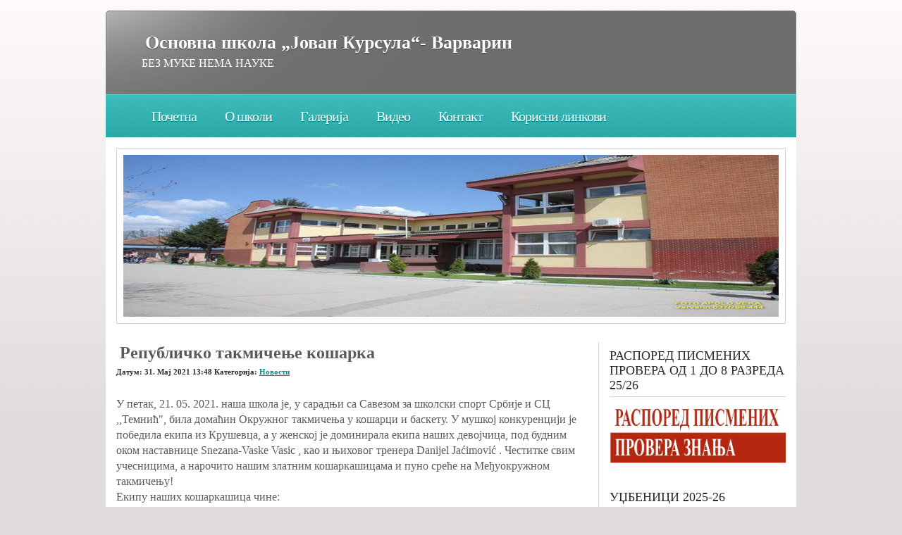

--- FILE ---
content_type: text/html; charset=UTF-8
request_url: https://osjovankursula.nasaskola.rs/vesti/580/Republicko-takmicenje-komarka
body_size: 7000
content:
<!DOCTYPE html PUBLIC "-//W3C//DTD XHTML 1.0 Transitional//EN"
        "http://www.w3.org/TR/xhtml1/DTD/xhtml1-transitional.dtd">
<html xmlns="http://www.w3.org/1999/xhtml">
<head>
    <base href="https://osjovankursula.nasaskola.rs/">
    <meta http-equiv="Content-Type" content="text/html; charset=utf-8"/>
    <title>Републичко такмичење кошарка</title>
    <link href="themes/theme27/style.css" rel="stylesheet" type="text/css"/>
    <script type="text/javascript" src="themes/theme27/js/jquery.min.js"></script>
    <script type="text/javascript" src="themes/theme27/js/anylinkmenu.js"></script>
    <link rel="stylesheet" type="text/css" href="themes/theme27/css/anylinckmenu.css"/>
    <script type="text/javascript">

        anylinkmenu.init("menuanchorclass")

    </script>
    
</head>
<body>

<div id="wrapper">
    <div id="header">
                <div id="logo">

            <h1><a href="index.php">Основна школа „Јован Курсула“- Варварин</a></h1>

            <p>БЕЗ МУКЕ НЕМА НАУКЕ</p>
        </div>
            </div>
    <div id="menu">
        <ul><li><a href="index.php" class="m1">Почетна</a></li><li><a href="strana/36/O-nama/" class="m2 menuanchorclass" rel="topmenu2">О школи</a></li><li><a href="galerija/" class="m3">Галерија</a></li><li><a href="videoc/" class="m4">Видео</a></li><li><a href="kontakt.php" class="m5">Контакт</a></li><li><a href="strana/152/Korisni-linkovi/" class="m6 menuanchorclass" rel="topmenu6">Корисни линкови</a></li></ul>
<script>
var topmenu2={ divclass:'anylinkmenu', inlinestyle:'', linktarget:'' }
topmenu2.items=[["Мисија и визија", "strana/151/Misija-i-vizija/"]]
var topmenu6={ divclass:'anylinkmenu', inlinestyle:'', linktarget:'' }
topmenu6.items=[["Сазнај", "http://saznajv.blogspot.com/"],["Безбедан интернет", "http://bezbedan-internet1.webnode.com/"]]
</script>
        <br class="clearfix"/>
    </div>
    <div id="splash">
        <img class="pic" src="https://osjovankursula.nasaskola.rs/themes/theme27/images/pic01.JPG" width="930" height="230" alt="" />
    </div>
    <div id="page">
        <div id="content">
		  
		  
	
		  <div id="text">

    <h1>Републичко такмичење кошарка</h1>

    <p>
        <strong style="font-size:11px;">Датум: 31. Maj 2021 13:48 Категорија: <a href="vestic/13/Novosti/">Новости</a></strong>

    <p>У петак, 21. 05. 2021. наша школа је, у сарадњи са Савезом за школски спорт Србије и СЦ ,,Темнић&quot;, била домаћин Окружног такмичења у кошарци и баскету. У мушкој конкуренцији је победила екипа из Крушевца, а у женској је доминирала екипа наших девојчица, под будним оком наставнице Snezana-Vaske Vasic , као и њиховог тренера Danijel Jaćimović . Честитке свим учесницима, а нарочито нашим златним кошаркашицама и пуно среће на Међуокружном такмичењу!<br />
Екипу наших кошаркашица чине:<br />
Јана Весић 8/1<br />
Тамара Миладиновић 8/1<br />
Мартина Цветковић 7/1<br />
Сара Богдановић 7/2<br />
Маша Спасојевић 7/2<br />
Елена Вићић 7/3<br />
Јелена Стевановић 7/3<br />
Кристина Ружић 7/3<br />
Викторија Бекчић 6/1<br />
Ирина Несторовић 6/2<br />
Екипа наших кошаркашица на међуокружном такмичењу освојиле су 1. место и пласирале се на Републичко такмичење које се одржава у Караташу/Кладову 01.06.2021. и 02.06.2021. године. Нашим девојчицама желимо пуно успеха на будућем такмичењу.<br />
</p>

    <p></p>
    </p>


</div>
    
<br class="clearfix"/>
</div>
<div id="sidebar">
    <div class="box"><h3>Распоред писмених провера од 1 до 8 разреда 25/26</h3><a href="https://osjovankursula.nasaskola.rs/admin/efinder.html#" target="_blank"><img alt="" src="https://osjovankursula.nasaskola.rs/files/2022-23/%D0%BF%D1%80%D0%BE%D0%B2%D0%B5%D1%80%D0%B5.jpg" style="width: 260px; height: 101px;" /></a>
</div>  <div class="bottom"></div><div class="box"><h3>Уџбеници 2025-26</h3><a href="https://osjovankursula.nasaskola.rs/strana/246/Udzbenici-202324"><img alt="" src="https://osjovankursula.nasaskola.rs/files/2024-25/уџбеници/udzbenici3.png" style="width: 240px; height: 97px;" /></a><br />

</div>  <div class="bottom"></div><div class="box"><h3>ОБАВЕШТЕЊЕ О УПИСУ ПРВАКА</h3><a href="https://osjovankursula.nasaskola.rs/files/2024-25/прваци/УПИС ПРВАКА ФЛАЈЕР.pdf" target="_blank"><img alt="" src="https://osjovankursula.nasaskola.rs/files/2019-20/%D0%B5%20%D1%83%D0%BF%D0%B8%D1%81.png" style="width: 260px; height: 103px;" /></a>
</div>  <div class="bottom"></div><div class="box"><h3>Бесплатни уџбеници</h3><a href="https://osjovankursula.nasaskola.rs/files/2024-25/бесплатни уџбеници/Обавештење родитељима за школску 2024-25.pdf" target="_blank"><img alt="" src="https://osjovankursula.nasaskola.rs/files/2022-23/besplatni-udzbenici1.jpg" style="width: 260px; height: 146px;" /></a>
</div>  <div class="bottom"></div><div class="box"><h3>ИНФОРМАТОР О РАДУ</h3><a href="https://informator.poverenik.rs/informator?org=fF3ewwKDtvT74SKBf" target="_blank"><img alt="" src="https://osjovankursula.nasaskola.rs/files/2022-23/%D0%B8%D0%BD%D1%84%D0%BE%D1%80%D0%BC%D0%B0%D1%82%D0%BE%D1%80.PNG" style="width: 260px; height: 148px;" /></a>
</div>  <div class="bottom"></div><div class="box"><h3>Стручно усавршавање</h3><ul class="categories"><li><span><a href="strana/101/Tumacenje-novog-Pravilnika-o-strucnom-usavrmavanju/" class="m1" >Нови правилник</a></span></li><li><span><a href="strana/102/Pravilnik-o-stalnom-strucnom-usavrmavanju-2012/" class="m2" >Правилник о сталном стручном усавршавању 2012</a></span></li><li><span><a href="strana/103/Standardi-kompetencija/" class="m3" >Стандарди компетенција</a></span></li><li><span><a href="strana/104/Standardi-kompetencija-za-profesiju-nastavnika-ZUOVbromura/" class="m4" >Стандарди компетенција за професију наставника, ЗУОВ-брошура</a></span></li><li><span><a href="strana/105/Pravilnik-o-vrednovanju-kvaliteta-rada-ustanove/" class="m5" >Правилник о вредновању квалитета рада установе</a></span></li><li><span><a href="strana/106/Pravilnik-o-strucnopedagomkom-nadzoru/" class="m6" >Правилник о стручно-педагошком надзору</a></span></li><li><span><a href="strana/200/Katalog-stalnog-strucnog-usavrmavanja/" class="m7" >Каталог 2018/19 сталног стручног усавршавања</a></span></li></ul></div>  <div class="bottom"></div>
<script>
</script>
<div class="box"><h3>Претрага</h3><form action="pretraga.php" method="get" class="form">
       <fieldset>
       
	   <div>
              
	    <input type="text" name="q" style="width:240px;"><br>
	   
               </div><br>
	    <div class="field">
	    <input type="submit" value="Тражи" style="width:240px;" class="button">
	    </div>
	    </fieldset>
    
    </form></div>  <div class="bottom"></div>
<div class="box"><h3>Мени</h3><ul class="categories"><li class="current"><span><a href="/" class="m1" >Почетна</a></span></li><li><span><a href="https://osjovankursula.nasaskola.rs/strana/224/Zavrmni-ispit-mkolske-202021/" class="m2">Завршни испит</a></span></li><li><span><a href="strana/199/Nadogradnja-mkole/" class="m3" >Надоградња школе</a></span></li><li><span><a href="strana/127/Okruzno-takmicenje-iz-hemije-2013/" class="m4" >Окружно хемија 2018</a></span></li><li><span><a href="https://osjovankursula.nasaskola.rs/vesti/22/Republicko-takmicenje-iz-hemije/" class="m5">Републичко такмичење из хемије</a></span></li><li><span><a href="strana/71/IX-Olimpijske-igre/" class="m6" >IX Школске олимпијске игре</a></span></li><li><span><a href="vestic/" class="m7" >Вести</a></span></li><li><span><a href="strana/42/Uspemni-ucenici/" class="m8" >Успешни ученици</a></span></li><li><span><a href="strana/37/Zaposleni/" class="m9" >Запослени</a></span></li><li><span><a href="kalendar.php" class="m10" >Календар</a></span></li><li><span><a href="strana/54/Organizacija-rada/" class="m11 menuanchorclass" rel="b2menu11" >Организација рада</a></span></li><li><span><a href="strana/43/Ekskurzije/" class="m12" >Екскурзије</a></span></li><li><span><a href="strana/41/DJacki-kutak/" class="m13" >Ђачки кутак</a></span></li><li><span><a href="strana/53/Takmicenja/" class="m14" >Такмичења</a></span></li><li><span><a href="strana/44/Raspored-mkolskog-zvona/" class="m15" >Распоред школског звона</a></span></li><li><span><a href="strana/55/DJacka-uzina/" class="m16" >Ђачка ужина</a></span></li><li><span><a href="downloadc/" class="m17" >Преузимање</a></span></li><li><span><a href="strana/58/Lista-dokumenata/" class="m18" >Школска документа</a></span></li><li><span><a href="strana/59/Profesionalna-orijentacija/" class="m19 menuanchorclass" rel="b2menu19" >Професионална оријентација</a></span></li><li><span><a href="strana/81/Ucitelji-na-domkolovavanju/" class="m20" >Учитељи на дошколовавању</a></span></li><li><span><a href="" class="m21 menuanchorclass" rel="b2menu21" >Учитељи</a></span></li><li><span><a href="strana/112/Elektronsko-nasilje/" class="m22" >Електронско насиље</a></span></li><li><span><a href="strana/113/Stedljive-kuce/" class="m23" >Енергетска ефикасност</a></span></li><li><span><a href="strana/133/IOP/" class="m24 menuanchorclass" rel="b2menu24" >Инклузивно образовање ИОП</a></span></li><li><span><a href="https://osjovankursula.nasaskola.rs/strana/134/Javne-nabavke-2013/" class="m25">Јавне набавке</a></span></li><li><span><a href="strana/201/Ekolomka-sekcija-Eko-Kursulici/" class="m26" >Еколошка секција</a></span></li></ul></div>  <div class="bottom"></div>
<script>
var b2menu11={ divclass:'anylinkmenu', inlinestyle:'', linktarget:'' }
b2menu11.items=[["Предмети - наставници", "strana/39/Predmetinastavnici/"],["Одељењске старешине", "strana/38/Razredne-staremine/"],["Школски календар", "strana/40/Skolski-kalendar/"]]
var b2menu19={ divclass:'anylinkmenu', inlinestyle:'', linktarget:'' }
b2menu19.items=[["Списак свих средњих школа у Србији", "strana/60/Spisak-svih-srednjih-mkola-u-Srbiji/"],["Водич за основце", "strana/61/Vodic-za-osnovce/"],["Пројекат", "strana/62/Profesionalna-orijentacija-na-prelasku-u-srednju-mkolu/"],["Занимања будућности – Моја посла", "strana/111/Zanimanja-buducnosti-Pokrenut-sajt-Mojaposlars/"]]
var b2menu21={ divclass:'anylinkmenu', inlinestyle:'', linktarget:'' }
b2menu21.items=[["Данијела Мишковић", "strana/108/Danijela-Mimkovic/"],["Снежана Јосић", "strana/110/Snezana-Josic/"],["Данијела Рашић", "strana/130/Danijela-Ramic/"],["Радмила Ђорђевић", "strana/131/Radmila-DJordjevic/"],["Адела Марковић", "strana/140/Adela-Markovic/"],["Драгица Митић", "strana/146/Dragica-Mitic/"],["Ненад Стојановић", "strana/147/Nenad-Stojanovic/"],["Снежа Митровић", "strana/148/Sneza-Mitrovic/"],["Јасмина Радосављевић", "strana/160/Jasmina-Radosavljevic/"],["Слађана Благојевић", "strana/209/Sladjana-Blagojevic/"]]
var b2menu24={ divclass:'anylinkmenu', inlinestyle:'', linktarget:'' }
b2menu24.items=[["Прилагођавање завршног испита као додатна подршка ученицима из осетљивих група", "strana/154/Prilagodjavanje-zavrmnog-ispita-kao-dodatna-podrmka-ucenicima-iz-osetljivih-grupa/"]]
</script>
<div class="box"><h3>Предмети</h3><ul class="categories"><li><span><a href="strana/63/Ogledi-hemija/" class="m1" >Хемија</a></span></li><li><span><a href="strana/47/Fizika-pocetna/" class="m2" >Физика</a></span></li><li><span><a href="strana/48/Matematika-pocetna/" class="m3" >Математика</a></span></li><li><span><a href="strana/46/Srpski-pocetna/" class="m4" >Српски језик</a></span></li><li><span><a href="strana/93/Informatika/" class="m5 menuanchorclass" rel="b7menu5" >Информатика</a></span></li><li><span><a href="strana/97/Bilogija-glavna-strana/" class="m6" >Биологија</a></span></li><li><span><a href="strana/115/Tehnicko-i-informaticko-obrazovanje/" class="m7" >Техничко образовање</a></span></li><li><span><a href="strana/116/Istorija/" class="m8" >Историја</a></span></li><li><span><a href="strana/129/Gradjansko-vaspitanje/" class="m9" >Грађанско васпитање</a></span></li><li><span><a href="https://osjovankursula.nasaskola.rs/strana/193/Fizicko-vaspitanje/" class="m10">Физичко васпитање</a></span></li></ul></div>  <div class="bottom"></div>
<script>
var b2menu11={ divclass:'anylinkmenu', inlinestyle:'', linktarget:'' }
b2menu11.items=[["Предмети - наставници", "strana/39/Predmetinastavnici/"],["Одељењске старешине", "strana/38/Razredne-staremine/"],["Школски календар", "strana/40/Skolski-kalendar/"]]
var b2menu19={ divclass:'anylinkmenu', inlinestyle:'', linktarget:'' }
b2menu19.items=[["Списак свих средњих школа у Србији", "strana/60/Spisak-svih-srednjih-mkola-u-Srbiji/"],["Водич за основце", "strana/61/Vodic-za-osnovce/"],["Пројекат", "strana/62/Profesionalna-orijentacija-na-prelasku-u-srednju-mkolu/"],["Занимања будућности – Моја посла", "strana/111/Zanimanja-buducnosti-Pokrenut-sajt-Mojaposlars/"]]
var b2menu21={ divclass:'anylinkmenu', inlinestyle:'', linktarget:'' }
b2menu21.items=[["Данијела Мишковић", "strana/108/Danijela-Mimkovic/"],["Снежана Јосић", "strana/110/Snezana-Josic/"],["Данијела Рашић", "strana/130/Danijela-Ramic/"],["Радмила Ђорђевић", "strana/131/Radmila-DJordjevic/"],["Адела Марковић", "strana/140/Adela-Markovic/"],["Драгица Митић", "strana/146/Dragica-Mitic/"],["Ненад Стојановић", "strana/147/Nenad-Stojanovic/"],["Снежа Митровић", "strana/148/Sneza-Mitrovic/"],["Јасмина Радосављевић", "strana/160/Jasmina-Radosavljevic/"],["Слађана Благојевић", "strana/209/Sladjana-Blagojevic/"]]
var b2menu24={ divclass:'anylinkmenu', inlinestyle:'', linktarget:'' }
b2menu24.items=[["Прилагођавање завршног испита као додатна подршка ученицима из осетљивих група", "strana/154/Prilagodjavanje-zavrmnog-ispita-kao-dodatna-podrmka-ucenicima-iz-osetljivih-grupa/"]]
var b7menu5={ divclass:'anylinkmenu', inlinestyle:'', linktarget:'' }
b7menu5.items=[["Предавања", "strana/114/Informatikapredavanja/"]]
</script>
<div class="box"><h3>Анкета</h3><form action="anketa.php?do=vote&id=9&result=true" method="post" class="form">
       
       
	   
              <strong>Коју средњу школу желим да упишем?</strong><br><br><input type="radio" name="odgovor" value="24" style="width:20px !important"/> Гимназију<br/><input type="radio" name="odgovor" value="25" style="width:20px !important"/> Машинску<br/><input type="radio" name="odgovor" value="26" style="width:20px !important"/> Еколошку<br/><input type="radio" name="odgovor" value="27" style="width:20px !important"/> Економску<br/><input type="radio" name="odgovor" value="28" style="width:20px !important"/> Медицинску<br/><input type="radio" name="odgovor" value="29" style="width:20px !important"/> Електротехничку<br/><input type="radio" name="odgovor" value="30" style="width:20px !important"/> Уметничку<br/><input type="radio" name="odgovor" value="31" style="width:20px !important"/> Војну или полицијску<br/><input type="radio" name="odgovor" value="32" style="width:20px !important"/> Трогодишњу стручну школу<br/>

	    <br><div class="field">
	    <input type="submit" value="Гласај" style="width:240px;" class="button">
	    </div><br>
            <a href="anketa.php?aid=9&result=true">Резултати</a></form>
</div>  <div class="bottom"></div><div class="box"><h3>Завод за вредновање квалитета образовања и васпитања</h3><br />
<a href="http://www.ceo.edu.rs/usluge/stamparija/2-uncategorised/133-zavrsni-ispit-na-kraju-osnovnog-obrazovanja-i-vaspitanja" target="_blank"><img alt="" src="https://osjovankursula.nasaskola.rs/files/baneri/ZADACI.JPG" style="width: 142px; height: 211px;" /></a>&nbsp;&nbsp;<br />
<br />
<a href="http://srednjeskole.edukacija.rs" target="_blank"><img alt="Upis u srednje škole -  Testovi za malu maturu" src="https://osjovankursula.nasaskola.rs/files/baneri/edukacija-300.png" style="width: 142px; height: 118px;" /></a><br />
&nbsp;<br />
<a href="strana/159/Inicijalni-testovi-znanja-za-46-i-8-razred/"><img alt="" src="https://osjovankursula.nasaskola.rs/files/baneri/inicijalni.jpg" style="width: 142px; height: 152px;" /></a><br />
<br />
<a href="http://www.ceo.edu.rs/usluge/stamparija/2-uncategorised/90-zbirke-za-zavrsni-ispit-2012-2013" target="_blank"><img alt="" src="https://osjovankursula.nasaskola.rs/files/fajlovi/ЗАВРШНИ 2013/Baner%20Zbirke%20za%20ZI%202013-01.jpg" style="width: 144px; height: 215px;" /></a><br />
<br />
<br />
<a href="http://www.ceo.edu.rs/component/content/article/2-uncategorised/145-zbirke-za-zavrsni-ispit-2013-2014" target="_blank"><img alt="" src="https://osjovankursula.nasaskola.rs/files/ikonice/Capture1.PNG" style="width: 143px; height: 140px;" /></a>&nbsp;<br />
&nbsp;<br />
<a href="http://www.ceo.edu.rs/usluge/2-uncategorised/136-prilagodjavanje-zavrsnog-ispita-podrska-ucenicima-iz-osetljivih-grupa" target="_blank"><img alt="" src="https://osjovankursula.nasaskola.rs/files/baneri/Prilagodjavanje%20ZI.jpg" style="width: 142px; height: 141px;" /></a><br />
<br />
<a href="http://www.ceo.edu.rs/images/stories/publikacije/Obrazovni%20standardi%202009.pdf" target="_blank"><img alt="" src="https://osjovankursula.nasaskola.rs/files/ikonice/obrz%20standardi.PNG" style="width: 144px; height: 140px;" /></a>&nbsp;<br />
<br />
<a href="http://www.portal.ceo.edu.rs/" target="_blank"><img alt="" src="http://www.ceo.edu.rs/images/banners/Baner_Portal_za_sajt.png" style="width: 143px; height: 108px; " /></a>&nbsp;<br />
<br />
<a href="http://www.ceo.edu.rs/images/stories/publikacije/Okvir kvaliteta.pdf" target="_blank"><img alt="" src="http://www.ceo.edu.rs/images/banners/Standardi%20kvaliteta%20rada.png" style="width: 144px; height: 141px; " /></a><br />
&nbsp;<br />
&nbsp;<br />
<a href="https://osjovankursula.nasaskola.rs/files/downloads/4.%20razred.rar"><img alt="" src="https://osjovankursula.nasaskola.rs/files/ikonice/Untitled.png" style="width: 144px; height: 142px;" /></a><br />
<br />
<a href="https://zuov-katalog.rs/?action=page/catalog" target="_blank"><img alt="" src="https://osjovankursula.nasaskola.rs/files/fajlovi/skolska dokumenta/strucno1.JPG" style="width: 144px; height: 146px;" /></a><br />
<br />
<br />
<br />

</div>  <div class="bottom"></div><div class="box"><h3>Корисни линкови</h3>1&nbsp;<a href="http://www.mpn.gov.rs/sajt/" target="_blank">Министарство просвете</a>&nbsp;<br />
2 <a href="http://www.nps.gov.rs/" target="_blank">Национални просветни савет Републике Србије</a>&nbsp;<br />
3&nbsp;<a href="http://www.zuov.gov.rs/" target="_blank">Завод за унапређивање образовања и васпитања</a><a href="http://www.zuov.gov.rs/novisajt2012/index.html" target="_blank">&nbsp;</a>&nbsp;<br />
4&nbsp;<a href="http://www.ceo.edu.rs/" target="_blank">Завод за вредновање квалитета образовања и васпитања</a><br />
5&nbsp;<a href="http://www.skolskaupravacacak.rs/" target="_blank">Школска управа Чачак</a><br />
6&nbsp;<a href="http://www.kreativnaskola.rs" target="_blank">Креативна школа</a>&nbsp;<br />
7&nbsp;<a href="http://www.microsoft.com/serbia/obrazovanje/pil/casopis/default.mspx" target="_blank">&quot;Microsoft&quot; партнер у учењу</a><br />
8&nbsp;<a href="https://sr.wikipedia.org" target="_blank">&quot;Wikipedia&quot; Србија</a>&nbsp;<br />
9&nbsp;<a href="http://pilcasopis.wordpress.com/" target="_blank">Електронски часопис за наставнике &quot;Партнер у учењу&quot;</a><br />
10&nbsp;<a href="https://sites.google.com/site/pomocnikunastavi/" target="_blank">Помоћник у настави</a>&nbsp;<br />

</div>  <div class="bottom"></div><div class="box"><h3>Банери</h3><div style="margin-left: 40px;">
	<a href="http://www.klett.rs" target="_blank"><img alt="" src="https://osjovankursula.nasaskola.rs/files/baneri/klet.PNG" style="width: 165px; height: 88px;" /></a></div>
<br />
&nbsp;&nbsp; &nbsp; &nbsp; &nbsp; &nbsp; &nbsp; &nbsp;&nbsp; &nbsp; <a href="http://www.logos-edu.rs" target="_blank"><img alt="" src="https://osjovankursula.nasaskola.rs/files/baneri/logos.png" style="width: 110px; height: 69px;" /></a>
<div style="margin-left: 40px;">
	<br />
	&nbsp;&nbsp;&nbsp; <a href="http://www.zavod.co.rs" target="_blank"><img alt="" src="https://osjovankursula.nasaskola.rs/files/baneri/zavod.jpg" style="width: 123px; height: 63px;" /></a>&nbsp;&nbsp;&nbsp;<br />
	&nbsp; &nbsp; &nbsp; &nbsp; &nbsp;&nbsp;<a href="http://www.bigzskolstvo.rs/" target="_blank"><img alt="" src="https://osjovankursula.nasaskola.rs/files/baneri/bigz.JPG" style="width: 79px; height: 90px; " /></a><br />
	<br />
	&nbsp;&nbsp;&nbsp; <a href="http://akademijafilipovic.com/" target="_blank"><img alt="" src="/files/baneri/akademja%20nov.png" style="width: 117px; height: 100px;" /></a></div>

</div>  <div class="bottom"></div>
<h2>Календар</h2><div id="kalendar"><div id="kalendarn"><div  style="text-align:center;color:#FFFFFF;font-size:10pt;font-weight:bold;padding-top:5px;padding-bottom:10px;"><a href="#" onclick="prevmonth(12,2025);return false;"><img border="0" src="images/prev.jpg"  align="left" style="margin-left:10px;"></a>Децембар 2025<a href="#" onclick="nextmonth(12,2025);return false;"><img align="right" border="0" src="images/next.jpg" style="margin-right:10px;"></a></div></div><table cellspacing="0" align="center" cellpadding="3" width="100%"><tr style="background:#202020;"><td style="background:#202020;color:#DCBE2A;font-size:7pt;text-align:center;">НЕД</td><td style="background:#202020;color:#DCBE2A;font-size:7pt;text-align:center;">ПОН</td><td style="background:#202020;color:#DCBE2A;font-size:7pt;text-align:center;">УТ</td><td style="background:#202020;color:#DCBE2A;font-size:7pt;text-align:center;">СРЕ</td><td style="background:#202020;color:#DCBE2A;font-size:7pt;text-align:center;">ЧЕТ</td>  <td style="background:#202020;color:#DCBE2A;font-size:7pt;text-align:center;">ПЕТ</td><td style="background:#202020;color:#DCBE2A;font-size:7pt;text-align:center;">СУБ</td></tr><td class="kalendartd"></td><td class="kalendartd" >1</td><td class="kalendartd" >2</td><td class="kalendartd" >3</td><td class="kalendartd" >4</td><td class="kalendartd" >5</td><td class="kalendartd" >6</td></tr>
	<tr><td class="kalendartd" >7</td><td class="kalendartd" >8</td><td class="kalendartd" >9</td><td class="kalendartd" >10</td><td class="kalendartd" >11</td><td class="kalendartd" >12</td><td class="kalendartd" >13</td></tr>
	<tr><td class="kalendartd" >14</td><td class="kalendartd" >15</td><td class="kalendartd" >16</td><td class="kalendartd" >17</td><td class="kalendartd" >18</td><td class="kalendartd" >19</td><td class="kalendartd" >20</td></tr>
	<tr><td class="kalendartd" >21</td><td class="kalendartd" >22</td><td class="kalendartd" >23</td><td class="kalendartd" >24</td><td class="kalendartd" >25</td><td class="kalendartd" >26</td><td class="kalendartd" >27</td></tr>
	<tr><td class="kalendartd" >28</td><td class="kalendartd" >29</td><td class="kalendartd" >30</td><td class="kalendartd" >31</td><td class="kalendartd"></td><td class="kalendartd"></td><td class="kalendartd"></td></tr>
</table>
</div><br><br><script>function prevmonth(mesec,godina){
	if(mesec==1){
		mesec=12;
		godina=godina-1;
		}else
	{
		
			mesec=mesec-1;
	}
$.get("kalendar.php?do=month&mesec="+mesec+"&godina="+godina,function(data){ $("#kalendar").html(data); });


}
function nextmonth(mesec,godina){
	if(mesec==12){
		mesec=1;
		godina=godina+1;
		}else
	{
		
			mesec=mesec+1;
	}


$.get("kalendar.php?do=month&mesec="+mesec+"&godina="+godina,function(data){$("#kalendar").html(data);});

}

function visit(url){
	window.location=url;

}</script>


</div>
<br class="clearfix"/>
</div>
<div id="page-bottom">
    Пројекат Наша Школа (<a href="http://www.nasaskola.rs">nasaskola.rs</a>) &copy; <a
        href="http://www.akademijafilipovic.com">Академија Филиповић</a><br>Нека права задржана. Администратори школа су
    одговорни за објављени садржај

    <br class="clearfix"/>
</div>
</div>
<br>
</body>
</html>

--- FILE ---
content_type: text/css
request_url: https://osjovankursula.nasaskola.rs/themes/theme27/style.css
body_size: 1754
content:
/*
Design by Free CSS Templates
http://www.freecsstemplates.org
Released for free under a Creative Commons Attribution 3.0 License

Name       : Big Business
Description: A two-column, fixed-width design with a bright color scheme.
Version    : 1.0
Released   : 20120210
*/

* {
    margin: 0;
    padding: 0;
}

a {
    text-decoration: underline;
    color: #0F8C8C;
}

a:hover {
    text-decoration: none;
}

body {
    font-size: 12pt;
    color: #5C5B5B;

    background: #E0DCDC url(images/img01.gif) repeat-x top left;
}

body, input {
    font-family: Georgia, serif;
}

strong {
    color: #2C2B2B;
}

br.clearfix {
    clear: both;
}

h1, h2, h3, h4 {
    font-weight: normal;

}

h2 {
    font-size: 2.25em;
}

h2, h3, h4 {
    color: #2C2B2B;
    margin-bottom: 1em;
}

h1 {
    font-size: 24px;
    padding: 5px;
    font-weight: bold
}

h3 {
    font-size: 20px;
}

h4 {
    font-size: 14px;
}

img.alignleft {
    margin: 5px 20px 20px 0;
    float: left;
}

img.aligntop {
    margin: 5px 0 20px 0;
}

img.pic {
    padding: 5px;
    border: solid 1px #D4D4D4;
}

p {
    margin-bottom: 1.5em;
}

ul {
    margin-bottom: 1.5em;
}

ul h4 {
    margin-bottom: 0.35em;
}

.box {
    overflow: hidden;
    margin-bottom: 1em;
}

.date {
    background: #6E6E6E;
    padding: 5px 6px 5px 6px;
    margin: 0 6px 0 0;
    color: #FFFFFF;
    font-size: 0.8em;
    border-radius: 2px;
}

#content {
    width: 665px;
    float: left;
    padding: 0;
    line-height: 1.429em;
}

#content-box1 {
    width: 320px;
    float: left;
}

#content-box2 {
    margin: 0 0 0 345px;
    width: 320px;
}

#footer {
    margin: 40px 0 120px 0;
    text-align: center;
    color: #8C8B8B;
}

#footer a {
    color: #8C8B8B;
}

#header {
    /*height: 105px;*/
    position: relative;
    background: #6E6E6E url(images/img03.jpg) top left no-repeat;
    padding: 5px 45px;
    color: #FFFFFF;
    width: 888px;
    border: solid 1px #7E7E7E;
    border-top-left-radius: 5px;
    border-top-right-radius: 5px;

}

#logo {

    padding: 5px;

}

#logo a {
    text-decoration: none;
    color: #FFFFFF;
    text-shadow: 0 1px 1px #3E3E3E;
}

#logo h1 {
    padding-top: 20px;
    font-size: 26px;
}

#slogan {
    line-height: 160px;
    height: 160px;
    padding: 5px 0 0 0;
    position: absolute;
    right: 45px;
    top: 0;
}

#slogan h2 {
    color: #BEBEBE;
    font-size: 1.25em;
    text-shadow: 0 1px 1px #3E3E3E;
}

#menu {
    padding: 0 45px 0 45px;
    position: relative;
    background: #209D9D url(images/img02.gif) repeat-x top left;
    margin: 0 0 0 0;
    height: 60px;
    line-height: 60px;
    width: 890px;
    border-top: solid 1px #5AD7D7;
    text-shadow: 0 1px 1px #007D7D;
}

#menu a {
    text-decoration: none;
    color: #FFFFFF;
    font-size: 1.25em;
    letter-spacing: -1px;
}

#menu ul {
    list-style: none;
}

#menu ul li {
    padding: 0 20px 0 20px;
    display: inline;
}

#menu ul li.first {
    padding-left: 0;
}

#page {
    padding: 15px 15px 15px 15px;
    position: relative;
    width: 950px;
    margin: 0;
}

#page .section-list {
    list-style: none;
    padding-left: 0;
}

#page .section-list li {
    clear: both;
    padding: 30px 0 30px 0;
}

#page-bottom {
    position: relative;
    margin: 0;
    background: #6E6E6E url(images/img03.jpg) top left no-repeat;
    border: solid 1px #7E7E7E;

    padding: 5px 5px 5px 5px;
    color: #DCDCDC;
    border-bottom-left-radius: 5px;
    border-bottom-right-radius: 5px;
}

#page-bottom a {
    color: #F5F5F5;
}

#page-bottom h2, #page-bottom h3, #page-bottom h4 {
    color: #FFFFFF;
}

#page-bottom ul {
    list-style: none;
}

#page-bottom ul li {
    border-top: solid 1px #8F8F8F;
    padding: 15px 0 15px 0;
}

#page-bottom ul li.first {
    padding-top: 0;
    border-top: 0;
}

#page-bottom-content {
    width: 665px;
    float: left;
}

#page-bottom-sidebar {
    width: 200px;
    margin: 0 0 0 690px;
}

#splash {
    margin: 0 0 0 0;
    height: 250px;
    position: relative;
    padding: 15px 15px 10px 15px;
    width: 890px;
}

#splash .pic {
    padding: 9px;
}

#wrapper {
    position: relative;
    width: 980px;
    margin: 15px auto 0 auto;
    background: #FFFFFF;
}

.form {
    border: none;
}

.form fieldset {
    border: none;
    margin: 0px;
    padding: 0px;
}

.form input {
    border: 1px solid #32AFAF;
}

.form label {
    float: left;
    width: 123px;
    font-weight: bold;
    color: #32AFAF;
}

.button {
    background: #32AFAF;
    border: 1px solid #32AFAF;
    color: #FFFFFF
}

.form textarea {
    width: 400px;
    height: 252px;
    padding: 2px 0 2px 3px;
    border: 1px solid #32AFAF;
    overflow: auto;
}

.field {
    padding-top: 5px;
}

.pagination a {
    padding: 5px;
    background: #C26144;
    color: #FFFFFF !important;
    text-decoration: none;
    font-weight: bold;

}

.pagination a.current {
    padding: 5px;
    background: #000000;
    color: #FFFFFF !important;
    text-decoration: none;
    font-weight: bold;

}

.pagination a:hover {
    color: #000000 !important;

}

#sidebar {
    width: 250px;
    border-left: 1px solid #D4D4D4;
    float: right;
    padding-left: 15px;
}

#sidebar h3 {
    font-size: 18px;
    text-transform: uppercase;
    font-weight: normal;
    padding: 10px 0 5px 0;
    border-bottom: 1px solid #D4D4D4;
    margin-bottom: 5px;
}

#sidebar ul {
    margin: 0;
    padding: 0;
}

#sidebar li {
    list-style: none;
}

#sidebar li a {
    text-decoration: none;
    padding: 3px;
    display: block;
}

.categories li {
    font-weight: bold;
    font-size: .857em;
    padding-bottom: 4px;
    margin-bottom: 3px;
    background: url(images/divider1.gif) repeat-x left bottom;
}

.categories li.last {
    background: none;
    padding: 0;
    margin: 0;
}

.categories li span {
    display: block;
    padding-left: 15px;
    height: 1%;
    background: url(images/marker.gif) no-repeat left 5px;
}

.categories li a {
    text-decoration: none;

}

.news {
    margin-top: -25px;
}

.news li {
    padding-top: 2px;
    line-height: 1.429em;
    padding-bottom: 10px;
}

.news li strong {
    font-size: 10px;

    display: block;

}

.news h4, .news h4 a {
    margin: 0px;
    padding: 0px;
    font-size: 14px;
}

.actday {
    background: #5C5C5C;
    color: #FFFFFF;
    font-size: 8pt;
    cursor: pointer;
    border: none;
}

.kalendartd {
    background: #161616;
    color: #FFFFFF;
    font-size: 7pt;
    text-align: center;
    border: none;

}

.actday {
    background: #5C5C5C;
    color: #FFFFFF;
    font-size: 8pt;
    cursor: pointer;
    text-align: center;
    border: none;
}

.actday:hover {
    background: #BC0203;

}

#kalendarn {

    background: #5C5C5C;
    border: none;

}

/* calendar */
table.calendar {
    border-left: 1px solid #999;
}

tr.calendar-row {
}

td.calendar-day {
    min-height: 80px;
    font-size: 11px;
    background: #FFFFFF;
    border: 1px solid #999;
}

* html div.calendar-day {
    height: 80px;
}

td.calendar-day:hover {
    background: #eceff5;
}

td.calendar-day-np {
    background: #eee;
    min-height: 80px;
}

* html div.calendar-day-np {
    height: 80px;
}

td.calendar-day-head {
    background: #ccc;
    font-weight: bold;
    text-align: center;
    width: 120px;
    padding: 5px;
    border-bottom: 1px solid #999;
    border-top: 1px solid #999;
    border-right: 1px solid #999;
}

div.day-number {
    background: #999;
    padding: 5px;
    color: #fff;
    font-weight: bold;
    float: right;
    margin: -5px -5px 0 0;
    width: 20px;
    text-align: center;
}

/* shared */
td.calendar-day, td.calendar-day-np {
    width: 120px;
    padding: 5px;
    border-bottom: 1px solid #999;
    border-right: 1px solid #999;
}

.holder {
}


--- FILE ---
content_type: text/css
request_url: https://osjovankursula.nasaskola.rs/themes/theme27/css/anylinckmenu.css
body_size: 277
content:
.selectedanchor {
    /*CSS class that gets added to the currently selected anchor link (assuming it's a text link)*/

}

/* ######### Default class for drop down menus ######### */

.anylinkmenu {
    position: absolute;
    left: 0;
    top: 0;
    visibility: hidden;
    border: 1px solid #343433;
    border-bottom-width: 0;
    font: normal 12px Verdana;
    line-height: 18px;
    z-index: 100; /* zIndex should be greater than that of shadow's below */
    background: #32AFAF;
    width: 200px; /* default width for menu */
}

.anylinkmenu ul {
    margin: 0;
    padding: 0;
    list-style-type: none;
}

.anylinkmenu ul li a {
    width: 100%;
    display: block;
    text-indent: 3px;
    border-bottom: 1px solid black;
    padding: 2px 0;
    text-decoration: none;
    font-weight: bold;
    text-indent: 5px;
    color: #FFFFFF;
}

.anylinkmenu a:hover {
    /*hover background color*/
    background: #FBF7F0;
    color: #000000;
}

/* ######### Alternate multi-column class for drop down menus ######### */

.anylinkmenucols {
    position: absolute;
    width: 350px;
    left: 0;
    top: 0;
    visibility: hidden;
    border: 1px solid black;
    padding: 10px;
    font: normal 12px Verdana;
    z-index: 100; /*zIndex should be greater than that of shadow's below*/
    background: #F3F3F3;
}

.anylinkmenucols li {
    padding-bottom: 3px;
}

.anylinkmenucols .column {
    float: left;
    padding: 3px 8px;
    margin-right: 5px;
    background: #F3F3F3;
}

.anylinkmenucols .column ul {
    margin: 0;
    padding: 0;
    list-style-type: none;
}

/* ######### class for shadow DIV ######### */

.anylinkshadow {
    /*CSS for shadow. Keep this as is */
    position: absolute;
    left: 0;
    top: 0;
    z-index: 99; /*zIndex for shadow*/
    background: black;
    visibility: hidden;
}